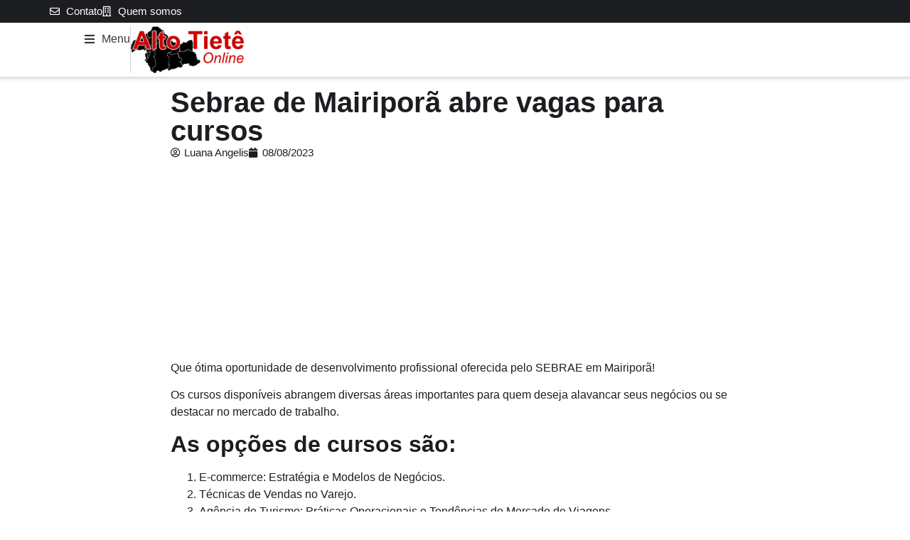

--- FILE ---
content_type: text/html; charset=UTF-8
request_url: https://altotieteonline.com.br/noticias/sebrae-de-mairipora-abre-vagas-para-cursos/
body_size: 18297
content:
<!doctype html>
<html lang="pt-BR" prefix="og: https://ogp.me/ns#">
<head>
	<meta charset="UTF-8">
	<meta name="viewport" content="width=device-width, initial-scale=1">
	<link rel="profile" href="https://gmpg.org/xfn/11">
		<style>img:is([sizes="auto" i], [sizes^="auto," i]) { contain-intrinsic-size: 3000px 1500px }</style>
	
<!-- Otimização para mecanismos de pesquisa pelo Rank Math - https://rankmath.com/ -->
<title>Sebrae de Mairiporã abre vagas para cursos - Alto Tietê Online</title>
<meta name="description" content="Que ótima oportunidade de desenvolvimento profissional oferecida pelo SEBRAE em Mairiporã!"/>
<meta name="robots" content="follow, index, max-snippet:-1, max-video-preview:-1, max-image-preview:large"/>
<link rel="canonical" href="https://altotieteonline.com.br/noticias/sebrae-de-mairipora-abre-vagas-para-cursos/73282/" />
<meta property="og:locale" content="pt_BR" />
<meta property="og:type" content="article" />
<meta property="og:title" content="Sebrae de Mairiporã abre vagas para cursos - Alto Tietê Online" />
<meta property="og:description" content="Que ótima oportunidade de desenvolvimento profissional oferecida pelo SEBRAE em Mairiporã!" />
<meta property="og:url" content="https://altotieteonline.com.br/noticias/sebrae-de-mairipora-abre-vagas-para-cursos/73282/" />
<meta property="og:site_name" content="Alto Tietê Online" />
<meta property="article:publisher" content="https://www.facebook.com/altotieteonlinebr" />
<meta property="article:tag" content="Cursos Livres" />
<meta property="article:tag" content="Sebrae" />
<meta property="article:section" content="Ensino e Educação" />
<meta property="fb:app_id" content="777011126303426" />
<meta property="article:published_time" content="2023-08-08T07:30:00-03:00" />
<meta name="twitter:card" content="summary_large_image" />
<meta name="twitter:title" content="Sebrae de Mairiporã abre vagas para cursos - Alto Tietê Online" />
<meta name="twitter:description" content="Que ótima oportunidade de desenvolvimento profissional oferecida pelo SEBRAE em Mairiporã!" />
<meta name="twitter:site" content="@altotieteonline" />
<meta name="twitter:creator" content="@altotieteonline" />
<script type="application/ld+json" class="rank-math-schema">{"@context":"https://schema.org","@graph":[{"@type":"Organization","@id":"https://altotieteonline.com.br/#organization","name":"Alto Tiet\u00ea Online","url":"https://altotieteonline.com.br","sameAs":["https://www.facebook.com/altotieteonlinebr","https://twitter.com/altotieteonline","https://www.linkedin.com/company/altotieteonline/","https://www.instagram.com/altotieteonline","https://twitter.com/altotieteonline","https://www.youtube.com/@altotieteonline","https://www.pinterest.com/altotieteonline"],"logo":{"@type":"ImageObject","@id":"https://altotieteonline.com.br/#logo","url":"https://altotieteonline.com.br/wp-content/uploads/2023/09/ato-logotipo-mapa-preto.png","contentUrl":"https://altotieteonline.com.br/wp-content/uploads/2023/09/ato-logotipo-mapa-preto.png","caption":"Alto Tiet\u00ea Online","inLanguage":"pt-BR","width":"200","height":"82"},"contactPoint":[{"@type":"ContactPoint","telephone":"+5511932038493","contactType":"sales"}]},{"@type":"WebSite","@id":"https://altotieteonline.com.br/#website","url":"https://altotieteonline.com.br","name":"Alto Tiet\u00ea Online","publisher":{"@id":"https://altotieteonline.com.br/#organization"},"inLanguage":"pt-BR"},{"@type":"WebPage","@id":"https://altotieteonline.com.br/noticias/sebrae-de-mairipora-abre-vagas-para-cursos/73282/#webpage","url":"https://altotieteonline.com.br/noticias/sebrae-de-mairipora-abre-vagas-para-cursos/73282/","name":"Sebrae de Mairipor\u00e3 abre vagas para cursos - Alto Tiet\u00ea Online","datePublished":"2023-08-08T07:30:00-03:00","dateModified":"2023-08-08T07:30:00-03:00","isPartOf":{"@id":"https://altotieteonline.com.br/#website"},"inLanguage":"pt-BR"},{"@type":"Person","@id":"https://altotieteonline.com.br/membros/luana-de-souza/","name":"Luana Angelis","url":"https://altotieteonline.com.br/membros/luana-de-souza/","image":{"@type":"ImageObject","@id":"https://secure.gravatar.com/avatar/e77fa90c4592398462d12dffbf674b78273fa389f34db3ed637d02111e10c75b?s=96&amp;d=mm&amp;r=g","url":"https://secure.gravatar.com/avatar/e77fa90c4592398462d12dffbf674b78273fa389f34db3ed637d02111e10c75b?s=96&amp;d=mm&amp;r=g","caption":"Luana Angelis","inLanguage":"pt-BR"},"sameAs":["https://seajeitamenina.com","https://gravatar.com/luanaangelis"],"worksFor":{"@id":"https://altotieteonline.com.br/#organization"}},{"@type":"NewsArticle","headline":"Sebrae de Mairipor\u00e3 abre vagas para cursos - Alto Tiet\u00ea Online","datePublished":"2023-08-08T07:30:00-03:00","dateModified":"2023-08-08T07:30:00-03:00","articleSection":"Ensino e Educa\u00e7\u00e3o, Mairipor\u00e3","author":{"@id":"https://altotieteonline.com.br/membros/luana-de-souza/","name":"Luana Angelis"},"publisher":{"@id":"https://altotieteonline.com.br/#organization"},"description":"Que \u00f3tima oportunidade de desenvolvimento profissional oferecida pelo SEBRAE em Mairipor\u00e3!","name":"Sebrae de Mairipor\u00e3 abre vagas para cursos - Alto Tiet\u00ea Online","@id":"https://altotieteonline.com.br/noticias/sebrae-de-mairipora-abre-vagas-para-cursos/73282/#richSnippet","isPartOf":{"@id":"https://altotieteonline.com.br/noticias/sebrae-de-mairipora-abre-vagas-para-cursos/73282/#webpage"},"inLanguage":"pt-BR","mainEntityOfPage":{"@id":"https://altotieteonline.com.br/noticias/sebrae-de-mairipora-abre-vagas-para-cursos/73282/#webpage"}}]}</script>
<!-- /Plugin de SEO Rank Math para WordPress -->

<link rel='dns-prefetch' href='//www.googletagmanager.com' />
<link rel='dns-prefetch' href='//pagead2.googlesyndication.com' />
<link rel="alternate" type="application/rss+xml" title="Feed para Alto Tietê Online &raquo;" href="https://altotieteonline.com.br/feed/" />
<link rel="alternate" type="application/rss+xml" title="Feed de comentários para Alto Tietê Online &raquo;" href="https://altotieteonline.com.br/comments/feed/" />
<link rel="alternate" type="application/rss+xml" title="Feed de comentários para Alto Tietê Online &raquo; Sebrae de Mairiporã abre vagas para cursos" href="https://altotieteonline.com.br/noticias/sebrae-de-mairipora-abre-vagas-para-cursos/73282/feed/" />
<script>
window._wpemojiSettings = {"baseUrl":"https:\/\/s.w.org\/images\/core\/emoji\/16.0.1\/72x72\/","ext":".png","svgUrl":"https:\/\/s.w.org\/images\/core\/emoji\/16.0.1\/svg\/","svgExt":".svg","source":{"concatemoji":"https:\/\/altotieteonline.com.br\/wp-includes\/js\/wp-emoji-release.min.js?ver=6.8.3"}};
/*! This file is auto-generated */
!function(s,n){var o,i,e;function c(e){try{var t={supportTests:e,timestamp:(new Date).valueOf()};sessionStorage.setItem(o,JSON.stringify(t))}catch(e){}}function p(e,t,n){e.clearRect(0,0,e.canvas.width,e.canvas.height),e.fillText(t,0,0);var t=new Uint32Array(e.getImageData(0,0,e.canvas.width,e.canvas.height).data),a=(e.clearRect(0,0,e.canvas.width,e.canvas.height),e.fillText(n,0,0),new Uint32Array(e.getImageData(0,0,e.canvas.width,e.canvas.height).data));return t.every(function(e,t){return e===a[t]})}function u(e,t){e.clearRect(0,0,e.canvas.width,e.canvas.height),e.fillText(t,0,0);for(var n=e.getImageData(16,16,1,1),a=0;a<n.data.length;a++)if(0!==n.data[a])return!1;return!0}function f(e,t,n,a){switch(t){case"flag":return n(e,"\ud83c\udff3\ufe0f\u200d\u26a7\ufe0f","\ud83c\udff3\ufe0f\u200b\u26a7\ufe0f")?!1:!n(e,"\ud83c\udde8\ud83c\uddf6","\ud83c\udde8\u200b\ud83c\uddf6")&&!n(e,"\ud83c\udff4\udb40\udc67\udb40\udc62\udb40\udc65\udb40\udc6e\udb40\udc67\udb40\udc7f","\ud83c\udff4\u200b\udb40\udc67\u200b\udb40\udc62\u200b\udb40\udc65\u200b\udb40\udc6e\u200b\udb40\udc67\u200b\udb40\udc7f");case"emoji":return!a(e,"\ud83e\udedf")}return!1}function g(e,t,n,a){var r="undefined"!=typeof WorkerGlobalScope&&self instanceof WorkerGlobalScope?new OffscreenCanvas(300,150):s.createElement("canvas"),o=r.getContext("2d",{willReadFrequently:!0}),i=(o.textBaseline="top",o.font="600 32px Arial",{});return e.forEach(function(e){i[e]=t(o,e,n,a)}),i}function t(e){var t=s.createElement("script");t.src=e,t.defer=!0,s.head.appendChild(t)}"undefined"!=typeof Promise&&(o="wpEmojiSettingsSupports",i=["flag","emoji"],n.supports={everything:!0,everythingExceptFlag:!0},e=new Promise(function(e){s.addEventListener("DOMContentLoaded",e,{once:!0})}),new Promise(function(t){var n=function(){try{var e=JSON.parse(sessionStorage.getItem(o));if("object"==typeof e&&"number"==typeof e.timestamp&&(new Date).valueOf()<e.timestamp+604800&&"object"==typeof e.supportTests)return e.supportTests}catch(e){}return null}();if(!n){if("undefined"!=typeof Worker&&"undefined"!=typeof OffscreenCanvas&&"undefined"!=typeof URL&&URL.createObjectURL&&"undefined"!=typeof Blob)try{var e="postMessage("+g.toString()+"("+[JSON.stringify(i),f.toString(),p.toString(),u.toString()].join(",")+"));",a=new Blob([e],{type:"text/javascript"}),r=new Worker(URL.createObjectURL(a),{name:"wpTestEmojiSupports"});return void(r.onmessage=function(e){c(n=e.data),r.terminate(),t(n)})}catch(e){}c(n=g(i,f,p,u))}t(n)}).then(function(e){for(var t in e)n.supports[t]=e[t],n.supports.everything=n.supports.everything&&n.supports[t],"flag"!==t&&(n.supports.everythingExceptFlag=n.supports.everythingExceptFlag&&n.supports[t]);n.supports.everythingExceptFlag=n.supports.everythingExceptFlag&&!n.supports.flag,n.DOMReady=!1,n.readyCallback=function(){n.DOMReady=!0}}).then(function(){return e}).then(function(){var e;n.supports.everything||(n.readyCallback(),(e=n.source||{}).concatemoji?t(e.concatemoji):e.wpemoji&&e.twemoji&&(t(e.twemoji),t(e.wpemoji)))}))}((window,document),window._wpemojiSettings);
</script>
<link rel='stylesheet' id='hello-elementor-theme-style-css' href='https://altotieteonline.com.br/wp-content/themes/hello-elementor/assets/css/theme.css?ver=3.4.4' media='all' />
<link rel='stylesheet' id='jet-menu-hello-css' href='https://altotieteonline.com.br/wp-content/plugins/jet-menu/integration/themes/hello-elementor/assets/css/style.css?ver=2.4.16' media='all' />
<style id='wp-emoji-styles-inline-css'>

	img.wp-smiley, img.emoji {
		display: inline !important;
		border: none !important;
		box-shadow: none !important;
		height: 1em !important;
		width: 1em !important;
		margin: 0 0.07em !important;
		vertical-align: -0.1em !important;
		background: none !important;
		padding: 0 !important;
	}
</style>
<link rel='stylesheet' id='wp-block-library-css' href='https://altotieteonline.com.br/wp-includes/css/dist/block-library/style.min.css?ver=6.8.3' media='all' />
<link rel='stylesheet' id='jet-engine-frontend-css' href='https://altotieteonline.com.br/wp-content/plugins/jet-engine/assets/css/frontend.css?ver=3.7.7' media='all' />
<style id='global-styles-inline-css'>
:root{--wp--preset--aspect-ratio--square: 1;--wp--preset--aspect-ratio--4-3: 4/3;--wp--preset--aspect-ratio--3-4: 3/4;--wp--preset--aspect-ratio--3-2: 3/2;--wp--preset--aspect-ratio--2-3: 2/3;--wp--preset--aspect-ratio--16-9: 16/9;--wp--preset--aspect-ratio--9-16: 9/16;--wp--preset--color--black: #000000;--wp--preset--color--cyan-bluish-gray: #abb8c3;--wp--preset--color--white: #ffffff;--wp--preset--color--pale-pink: #f78da7;--wp--preset--color--vivid-red: #cf2e2e;--wp--preset--color--luminous-vivid-orange: #ff6900;--wp--preset--color--luminous-vivid-amber: #fcb900;--wp--preset--color--light-green-cyan: #7bdcb5;--wp--preset--color--vivid-green-cyan: #00d084;--wp--preset--color--pale-cyan-blue: #8ed1fc;--wp--preset--color--vivid-cyan-blue: #0693e3;--wp--preset--color--vivid-purple: #9b51e0;--wp--preset--gradient--vivid-cyan-blue-to-vivid-purple: linear-gradient(135deg,rgba(6,147,227,1) 0%,rgb(155,81,224) 100%);--wp--preset--gradient--light-green-cyan-to-vivid-green-cyan: linear-gradient(135deg,rgb(122,220,180) 0%,rgb(0,208,130) 100%);--wp--preset--gradient--luminous-vivid-amber-to-luminous-vivid-orange: linear-gradient(135deg,rgba(252,185,0,1) 0%,rgba(255,105,0,1) 100%);--wp--preset--gradient--luminous-vivid-orange-to-vivid-red: linear-gradient(135deg,rgba(255,105,0,1) 0%,rgb(207,46,46) 100%);--wp--preset--gradient--very-light-gray-to-cyan-bluish-gray: linear-gradient(135deg,rgb(238,238,238) 0%,rgb(169,184,195) 100%);--wp--preset--gradient--cool-to-warm-spectrum: linear-gradient(135deg,rgb(74,234,220) 0%,rgb(151,120,209) 20%,rgb(207,42,186) 40%,rgb(238,44,130) 60%,rgb(251,105,98) 80%,rgb(254,248,76) 100%);--wp--preset--gradient--blush-light-purple: linear-gradient(135deg,rgb(255,206,236) 0%,rgb(152,150,240) 100%);--wp--preset--gradient--blush-bordeaux: linear-gradient(135deg,rgb(254,205,165) 0%,rgb(254,45,45) 50%,rgb(107,0,62) 100%);--wp--preset--gradient--luminous-dusk: linear-gradient(135deg,rgb(255,203,112) 0%,rgb(199,81,192) 50%,rgb(65,88,208) 100%);--wp--preset--gradient--pale-ocean: linear-gradient(135deg,rgb(255,245,203) 0%,rgb(182,227,212) 50%,rgb(51,167,181) 100%);--wp--preset--gradient--electric-grass: linear-gradient(135deg,rgb(202,248,128) 0%,rgb(113,206,126) 100%);--wp--preset--gradient--midnight: linear-gradient(135deg,rgb(2,3,129) 0%,rgb(40,116,252) 100%);--wp--preset--font-size--small: 13px;--wp--preset--font-size--medium: 20px;--wp--preset--font-size--large: 36px;--wp--preset--font-size--x-large: 42px;--wp--preset--spacing--20: 0.44rem;--wp--preset--spacing--30: 0.67rem;--wp--preset--spacing--40: 1rem;--wp--preset--spacing--50: 1.5rem;--wp--preset--spacing--60: 2.25rem;--wp--preset--spacing--70: 3.38rem;--wp--preset--spacing--80: 5.06rem;--wp--preset--shadow--natural: 6px 6px 9px rgba(0, 0, 0, 0.2);--wp--preset--shadow--deep: 12px 12px 50px rgba(0, 0, 0, 0.4);--wp--preset--shadow--sharp: 6px 6px 0px rgba(0, 0, 0, 0.2);--wp--preset--shadow--outlined: 6px 6px 0px -3px rgba(255, 255, 255, 1), 6px 6px rgba(0, 0, 0, 1);--wp--preset--shadow--crisp: 6px 6px 0px rgba(0, 0, 0, 1);}:root { --wp--style--global--content-size: 800px;--wp--style--global--wide-size: 1200px; }:where(body) { margin: 0; }.wp-site-blocks > .alignleft { float: left; margin-right: 2em; }.wp-site-blocks > .alignright { float: right; margin-left: 2em; }.wp-site-blocks > .aligncenter { justify-content: center; margin-left: auto; margin-right: auto; }:where(.wp-site-blocks) > * { margin-block-start: 24px; margin-block-end: 0; }:where(.wp-site-blocks) > :first-child { margin-block-start: 0; }:where(.wp-site-blocks) > :last-child { margin-block-end: 0; }:root { --wp--style--block-gap: 24px; }:root :where(.is-layout-flow) > :first-child{margin-block-start: 0;}:root :where(.is-layout-flow) > :last-child{margin-block-end: 0;}:root :where(.is-layout-flow) > *{margin-block-start: 24px;margin-block-end: 0;}:root :where(.is-layout-constrained) > :first-child{margin-block-start: 0;}:root :where(.is-layout-constrained) > :last-child{margin-block-end: 0;}:root :where(.is-layout-constrained) > *{margin-block-start: 24px;margin-block-end: 0;}:root :where(.is-layout-flex){gap: 24px;}:root :where(.is-layout-grid){gap: 24px;}.is-layout-flow > .alignleft{float: left;margin-inline-start: 0;margin-inline-end: 2em;}.is-layout-flow > .alignright{float: right;margin-inline-start: 2em;margin-inline-end: 0;}.is-layout-flow > .aligncenter{margin-left: auto !important;margin-right: auto !important;}.is-layout-constrained > .alignleft{float: left;margin-inline-start: 0;margin-inline-end: 2em;}.is-layout-constrained > .alignright{float: right;margin-inline-start: 2em;margin-inline-end: 0;}.is-layout-constrained > .aligncenter{margin-left: auto !important;margin-right: auto !important;}.is-layout-constrained > :where(:not(.alignleft):not(.alignright):not(.alignfull)){max-width: var(--wp--style--global--content-size);margin-left: auto !important;margin-right: auto !important;}.is-layout-constrained > .alignwide{max-width: var(--wp--style--global--wide-size);}body .is-layout-flex{display: flex;}.is-layout-flex{flex-wrap: wrap;align-items: center;}.is-layout-flex > :is(*, div){margin: 0;}body .is-layout-grid{display: grid;}.is-layout-grid > :is(*, div){margin: 0;}body{padding-top: 0px;padding-right: 0px;padding-bottom: 0px;padding-left: 0px;}a:where(:not(.wp-element-button)){text-decoration: underline;}:root :where(.wp-element-button, .wp-block-button__link){background-color: #32373c;border-width: 0;color: #fff;font-family: inherit;font-size: inherit;line-height: inherit;padding: calc(0.667em + 2px) calc(1.333em + 2px);text-decoration: none;}.has-black-color{color: var(--wp--preset--color--black) !important;}.has-cyan-bluish-gray-color{color: var(--wp--preset--color--cyan-bluish-gray) !important;}.has-white-color{color: var(--wp--preset--color--white) !important;}.has-pale-pink-color{color: var(--wp--preset--color--pale-pink) !important;}.has-vivid-red-color{color: var(--wp--preset--color--vivid-red) !important;}.has-luminous-vivid-orange-color{color: var(--wp--preset--color--luminous-vivid-orange) !important;}.has-luminous-vivid-amber-color{color: var(--wp--preset--color--luminous-vivid-amber) !important;}.has-light-green-cyan-color{color: var(--wp--preset--color--light-green-cyan) !important;}.has-vivid-green-cyan-color{color: var(--wp--preset--color--vivid-green-cyan) !important;}.has-pale-cyan-blue-color{color: var(--wp--preset--color--pale-cyan-blue) !important;}.has-vivid-cyan-blue-color{color: var(--wp--preset--color--vivid-cyan-blue) !important;}.has-vivid-purple-color{color: var(--wp--preset--color--vivid-purple) !important;}.has-black-background-color{background-color: var(--wp--preset--color--black) !important;}.has-cyan-bluish-gray-background-color{background-color: var(--wp--preset--color--cyan-bluish-gray) !important;}.has-white-background-color{background-color: var(--wp--preset--color--white) !important;}.has-pale-pink-background-color{background-color: var(--wp--preset--color--pale-pink) !important;}.has-vivid-red-background-color{background-color: var(--wp--preset--color--vivid-red) !important;}.has-luminous-vivid-orange-background-color{background-color: var(--wp--preset--color--luminous-vivid-orange) !important;}.has-luminous-vivid-amber-background-color{background-color: var(--wp--preset--color--luminous-vivid-amber) !important;}.has-light-green-cyan-background-color{background-color: var(--wp--preset--color--light-green-cyan) !important;}.has-vivid-green-cyan-background-color{background-color: var(--wp--preset--color--vivid-green-cyan) !important;}.has-pale-cyan-blue-background-color{background-color: var(--wp--preset--color--pale-cyan-blue) !important;}.has-vivid-cyan-blue-background-color{background-color: var(--wp--preset--color--vivid-cyan-blue) !important;}.has-vivid-purple-background-color{background-color: var(--wp--preset--color--vivid-purple) !important;}.has-black-border-color{border-color: var(--wp--preset--color--black) !important;}.has-cyan-bluish-gray-border-color{border-color: var(--wp--preset--color--cyan-bluish-gray) !important;}.has-white-border-color{border-color: var(--wp--preset--color--white) !important;}.has-pale-pink-border-color{border-color: var(--wp--preset--color--pale-pink) !important;}.has-vivid-red-border-color{border-color: var(--wp--preset--color--vivid-red) !important;}.has-luminous-vivid-orange-border-color{border-color: var(--wp--preset--color--luminous-vivid-orange) !important;}.has-luminous-vivid-amber-border-color{border-color: var(--wp--preset--color--luminous-vivid-amber) !important;}.has-light-green-cyan-border-color{border-color: var(--wp--preset--color--light-green-cyan) !important;}.has-vivid-green-cyan-border-color{border-color: var(--wp--preset--color--vivid-green-cyan) !important;}.has-pale-cyan-blue-border-color{border-color: var(--wp--preset--color--pale-cyan-blue) !important;}.has-vivid-cyan-blue-border-color{border-color: var(--wp--preset--color--vivid-cyan-blue) !important;}.has-vivid-purple-border-color{border-color: var(--wp--preset--color--vivid-purple) !important;}.has-vivid-cyan-blue-to-vivid-purple-gradient-background{background: var(--wp--preset--gradient--vivid-cyan-blue-to-vivid-purple) !important;}.has-light-green-cyan-to-vivid-green-cyan-gradient-background{background: var(--wp--preset--gradient--light-green-cyan-to-vivid-green-cyan) !important;}.has-luminous-vivid-amber-to-luminous-vivid-orange-gradient-background{background: var(--wp--preset--gradient--luminous-vivid-amber-to-luminous-vivid-orange) !important;}.has-luminous-vivid-orange-to-vivid-red-gradient-background{background: var(--wp--preset--gradient--luminous-vivid-orange-to-vivid-red) !important;}.has-very-light-gray-to-cyan-bluish-gray-gradient-background{background: var(--wp--preset--gradient--very-light-gray-to-cyan-bluish-gray) !important;}.has-cool-to-warm-spectrum-gradient-background{background: var(--wp--preset--gradient--cool-to-warm-spectrum) !important;}.has-blush-light-purple-gradient-background{background: var(--wp--preset--gradient--blush-light-purple) !important;}.has-blush-bordeaux-gradient-background{background: var(--wp--preset--gradient--blush-bordeaux) !important;}.has-luminous-dusk-gradient-background{background: var(--wp--preset--gradient--luminous-dusk) !important;}.has-pale-ocean-gradient-background{background: var(--wp--preset--gradient--pale-ocean) !important;}.has-electric-grass-gradient-background{background: var(--wp--preset--gradient--electric-grass) !important;}.has-midnight-gradient-background{background: var(--wp--preset--gradient--midnight) !important;}.has-small-font-size{font-size: var(--wp--preset--font-size--small) !important;}.has-medium-font-size{font-size: var(--wp--preset--font-size--medium) !important;}.has-large-font-size{font-size: var(--wp--preset--font-size--large) !important;}.has-x-large-font-size{font-size: var(--wp--preset--font-size--x-large) !important;}
:root :where(.wp-block-pullquote){font-size: 1.5em;line-height: 1.6;}
</style>
<link rel='stylesheet' id='hello-elementor-css' href='https://altotieteonline.com.br/wp-content/themes/hello-elementor/assets/css/reset.css?ver=3.4.4' media='all' />
<link rel='stylesheet' id='hello-elementor-header-footer-css' href='https://altotieteonline.com.br/wp-content/themes/hello-elementor/assets/css/header-footer.css?ver=3.4.4' media='all' />
<link rel='stylesheet' id='elementor-frontend-css' href='https://altotieteonline.com.br/wp-content/uploads/elementor/css/custom-frontend.min.css?ver=1768274092' media='all' />
<link rel='stylesheet' id='elementor-post-8-css' href='https://altotieteonline.com.br/wp-content/uploads/elementor/css/post-8.css?ver=1768274092' media='all' />
<link rel='stylesheet' id='jet-menu-public-styles-css' href='https://altotieteonline.com.br/wp-content/plugins/jet-menu/assets/public/css/public.css?ver=2.4.16' media='all' />
<link rel='stylesheet' id='widget-icon-list-css' href='https://altotieteonline.com.br/wp-content/uploads/elementor/css/custom-widget-icon-list.min.css?ver=1768274092' media='all' />
<link rel='stylesheet' id='widget-image-css' href='https://altotieteonline.com.br/wp-content/plugins/elementor/assets/css/widget-image.min.css?ver=3.32.5' media='all' />
<link rel='stylesheet' id='e-sticky-css' href='https://altotieteonline.com.br/wp-content/plugins/elementor-pro/assets/css/modules/sticky.min.css?ver=3.32.2' media='all' />
<link rel='stylesheet' id='widget-heading-css' href='https://altotieteonline.com.br/wp-content/plugins/elementor/assets/css/widget-heading.min.css?ver=3.32.5' media='all' />
<link rel='stylesheet' id='widget-post-info-css' href='https://altotieteonline.com.br/wp-content/plugins/elementor-pro/assets/css/widget-post-info.min.css?ver=3.32.2' media='all' />
<link rel='stylesheet' id='elementor-icons-shared-0-css' href='https://altotieteonline.com.br/wp-content/plugins/elementor/assets/lib/font-awesome/css/fontawesome.min.css?ver=5.15.3' media='all' />
<link rel='stylesheet' id='elementor-icons-fa-regular-css' href='https://altotieteonline.com.br/wp-content/plugins/elementor/assets/lib/font-awesome/css/regular.min.css?ver=5.15.3' media='all' />
<link rel='stylesheet' id='elementor-icons-fa-solid-css' href='https://altotieteonline.com.br/wp-content/plugins/elementor/assets/lib/font-awesome/css/solid.min.css?ver=5.15.3' media='all' />
<link rel='stylesheet' id='widget-divider-css' href='https://altotieteonline.com.br/wp-content/plugins/elementor/assets/css/widget-divider.min.css?ver=3.32.5' media='all' />
<link rel='stylesheet' id='widget-posts-css' href='https://altotieteonline.com.br/wp-content/plugins/elementor-pro/assets/css/widget-posts.min.css?ver=3.32.2' media='all' />
<link rel='stylesheet' id='elementor-icons-css' href='https://altotieteonline.com.br/wp-content/plugins/elementor/assets/lib/eicons/css/elementor-icons.min.css?ver=5.44.0' media='all' />
<link rel='stylesheet' id='elementor-post-84308-css' href='https://altotieteonline.com.br/wp-content/uploads/elementor/css/post-84308.css?ver=1768274092' media='all' />
<link rel='stylesheet' id='elementor-post-84386-css' href='https://altotieteonline.com.br/wp-content/uploads/elementor/css/post-84386.css?ver=1768274092' media='all' />
<link rel='stylesheet' id='elementor-post-84337-css' href='https://altotieteonline.com.br/wp-content/uploads/elementor/css/post-84337.css?ver=1768274093' media='all' />
<script src="https://altotieteonline.com.br/wp-includes/js/jquery/jquery.min.js?ver=3.7.1" id="jquery-core-js"></script>
<script src="https://altotieteonline.com.br/wp-includes/js/jquery/jquery-migrate.min.js?ver=3.4.1" id="jquery-migrate-js"></script>

<!-- Snippet da etiqueta do Google (gtag.js) adicionado pelo Site Kit -->
<!-- Snippet do Google Análises adicionado pelo Site Kit -->
<script src="https://www.googletagmanager.com/gtag/js?id=GT-MQRDJ3S8" id="google_gtagjs-js" async></script>
<script id="google_gtagjs-js-after">
window.dataLayer = window.dataLayer || [];function gtag(){dataLayer.push(arguments);}
gtag("set","linker",{"domains":["altotieteonline.com.br"]});
gtag("js", new Date());
gtag("set", "developer_id.dZTNiMT", true);
gtag("config", "GT-MQRDJ3S8", {"googlesitekit_post_type":"post"});
 window._googlesitekit = window._googlesitekit || {}; window._googlesitekit.throttledEvents = []; window._googlesitekit.gtagEvent = (name, data) => { var key = JSON.stringify( { name, data } ); if ( !! window._googlesitekit.throttledEvents[ key ] ) { return; } window._googlesitekit.throttledEvents[ key ] = true; setTimeout( () => { delete window._googlesitekit.throttledEvents[ key ]; }, 5 ); gtag( "event", name, { ...data, event_source: "site-kit" } ); };
</script>
<link rel="https://api.w.org/" href="https://altotieteonline.com.br/wp-json/" /><link rel="alternate" title="JSON" type="application/json" href="https://altotieteonline.com.br/wp-json/wp/v2/posts/73282" /><link rel="EditURI" type="application/rsd+xml" title="RSD" href="https://altotieteonline.com.br/xmlrpc.php?rsd" />
<meta name="generator" content="WordPress 6.8.3" />
<link rel='shortlink' href='https://altotieteonline.com.br/?p=73282' />
<link rel="alternate" title="oEmbed (JSON)" type="application/json+oembed" href="https://altotieteonline.com.br/wp-json/oembed/1.0/embed?url=https%3A%2F%2Faltotieteonline.com.br%2Fnoticias%2Fsebrae-de-mairipora-abre-vagas-para-cursos%2F73282%2F" />
<link rel="alternate" title="oEmbed (XML)" type="text/xml+oembed" href="https://altotieteonline.com.br/wp-json/oembed/1.0/embed?url=https%3A%2F%2Faltotieteonline.com.br%2Fnoticias%2Fsebrae-de-mairipora-abre-vagas-para-cursos%2F73282%2F&#038;format=xml" />
<meta name="generator" content="Site Kit by Google 1.170.0" />
<!-- Meta-etiquetas do Google AdSense adicionado pelo Site Kit -->
<meta name="google-adsense-platform-account" content="ca-host-pub-2644536267352236">
<meta name="google-adsense-platform-domain" content="sitekit.withgoogle.com">
<!-- Fim das meta-etiquetas do Google AdSense adicionado pelo Site Kit -->
<meta name="generator" content="Elementor 3.32.5; features: additional_custom_breakpoints; settings: css_print_method-external, google_font-disabled, font_display-swap">
<meta property="fb:app_id" content="777011126303426" />			<style>
				.e-con.e-parent:nth-of-type(n+4):not(.e-lazyloaded):not(.e-no-lazyload),
				.e-con.e-parent:nth-of-type(n+4):not(.e-lazyloaded):not(.e-no-lazyload) * {
					background-image: none !important;
				}
				@media screen and (max-height: 1024px) {
					.e-con.e-parent:nth-of-type(n+3):not(.e-lazyloaded):not(.e-no-lazyload),
					.e-con.e-parent:nth-of-type(n+3):not(.e-lazyloaded):not(.e-no-lazyload) * {
						background-image: none !important;
					}
				}
				@media screen and (max-height: 640px) {
					.e-con.e-parent:nth-of-type(n+2):not(.e-lazyloaded):not(.e-no-lazyload),
					.e-con.e-parent:nth-of-type(n+2):not(.e-lazyloaded):not(.e-no-lazyload) * {
						background-image: none !important;
					}
				}
			</style>
			
<!-- Código do Google Adsense adicionado pelo Site Kit -->
<script async src="https://pagead2.googlesyndication.com/pagead/js/adsbygoogle.js?client=ca-pub-1419801044074777&amp;host=ca-host-pub-2644536267352236" crossorigin="anonymous"></script>

<!-- Fim do código do Google AdSense adicionado pelo Site Kit -->
<link rel="icon" href="https://altotieteonline.com.br/wp-content/uploads/2023/09/cropped-ato-logotipo-avatar-jpg-32x32.webp" sizes="32x32" />
<link rel="icon" href="https://altotieteonline.com.br/wp-content/uploads/2023/09/cropped-ato-logotipo-avatar-jpg-192x192.webp" sizes="192x192" />
<link rel="apple-touch-icon" href="https://altotieteonline.com.br/wp-content/uploads/2023/09/cropped-ato-logotipo-avatar-jpg-180x180.webp" />
<meta name="msapplication-TileImage" content="https://altotieteonline.com.br/wp-content/uploads/2023/09/cropped-ato-logotipo-avatar-jpg-270x270.webp" />
</head>
<body class="wp-singular post-template-default single single-post postid-73282 single-format-standard wp-custom-logo wp-embed-responsive wp-theme-hello-elementor hello-elementor-default jet-mega-menu-location elementor-default elementor-kit-8 elementor-page-84337">


<a class="skip-link screen-reader-text" href="#content">Ir para o conteúdo</a>

		<header data-elementor-type="header" data-elementor-id="84308" class="elementor elementor-84308 elementor-location-header" data-elementor-post-type="elementor_library">
			<div class="elementor-element elementor-element-2c9bfb7 e-con-full e-flex e-con e-parent" data-id="2c9bfb7" data-element_type="container">
		<div class="elementor-element elementor-element-5432213 e-flex e-con-boxed e-con e-child" data-id="5432213" data-element_type="container" data-settings="{&quot;background_background&quot;:&quot;classic&quot;}">
					<div class="e-con-inner">
		<div class="elementor-element elementor-element-747e6d8 e-con-full e-flex e-con e-child" data-id="747e6d8" data-element_type="container">
		<div class="elementor-element elementor-element-2f4fb3a e-con-full e-flex e-con e-child" data-id="2f4fb3a" data-element_type="container">
				<div class="elementor-element elementor-element-b706e2c elementor-icon-list--layout-inline elementor-list-item-link-full_width elementor-widget elementor-widget-icon-list" data-id="b706e2c" data-element_type="widget" data-widget_type="icon-list.default">
				<div class="elementor-widget-container">
							<ul class="elementor-icon-list-items elementor-inline-items">
							<li class="elementor-icon-list-item elementor-inline-item">
											<a href="https://altotieteonline.com.br/sobre/contato/">

												<span class="elementor-icon-list-icon">
							<i aria-hidden="true" class="far fa-envelope"></i>						</span>
										<span class="elementor-icon-list-text">Contato</span>
											</a>
									</li>
								<li class="elementor-icon-list-item elementor-inline-item">
											<a href="/sobre/quem-somos/">

												<span class="elementor-icon-list-icon">
							<i aria-hidden="true" class="far fa-building"></i>						</span>
										<span class="elementor-icon-list-text">Quem somos</span>
											</a>
									</li>
						</ul>
						</div>
				</div>
				</div>
		<div class="elementor-element elementor-element-a424416 e-con-full elementor-hidden-tablet elementor-hidden-mobile e-flex e-con e-child" data-id="a424416" data-element_type="container">
				</div>
				</div>
					</div>
				</div>
		<div class="elementor-element elementor-element-97dda7a e-flex e-con-boxed e-con e-child" data-id="97dda7a" data-element_type="container" data-settings="{&quot;background_background&quot;:&quot;classic&quot;,&quot;sticky&quot;:&quot;top&quot;,&quot;sticky_on&quot;:[&quot;desktop&quot;,&quot;laptop&quot;,&quot;tablet&quot;,&quot;mobile&quot;],&quot;sticky_offset&quot;:0,&quot;sticky_effects_offset&quot;:0,&quot;sticky_anchor_link_offset&quot;:0}">
					<div class="e-con-inner">
		<div class="elementor-element elementor-element-1ea8a39 e-con-full e-flex e-con e-child" data-id="1ea8a39" data-element_type="container">
		<div class="elementor-element elementor-element-dadea2a e-con-full e-flex e-con e-child" data-id="dadea2a" data-element_type="container">
				<div class="elementor-element elementor-element-0757fda elementor-widget elementor-widget-jet-mobile-menu" data-id="0757fda" data-element_type="widget" data-widget_type="jet-mobile-menu.default">
				<div class="elementor-widget-container">
					<div  id="jet-mobile-menu-69711874d0752" class="jet-mobile-menu jet-mobile-menu--location-elementor" data-menu-id="50" data-menu-options="{&quot;menuUniqId&quot;:&quot;69711874d0752&quot;,&quot;menuId&quot;:&quot;50&quot;,&quot;mobileMenuId&quot;:&quot;50&quot;,&quot;location&quot;:&quot;elementor&quot;,&quot;menuLocation&quot;:false,&quot;menuLayout&quot;:&quot;slide-out&quot;,&quot;togglePosition&quot;:&quot;default&quot;,&quot;menuPosition&quot;:&quot;left&quot;,&quot;headerTemplate&quot;:&quot;&quot;,&quot;beforeTemplate&quot;:&quot;&quot;,&quot;afterTemplate&quot;:&quot;&quot;,&quot;useBreadcrumb&quot;:true,&quot;breadcrumbPath&quot;:&quot;full&quot;,&quot;toggleText&quot;:&quot;Menu&quot;,&quot;toggleLoader&quot;:true,&quot;backText&quot;:&quot;Vaoltar&quot;,&quot;itemIconVisible&quot;:true,&quot;itemBadgeVisible&quot;:true,&quot;itemDescVisible&quot;:false,&quot;loaderColor&quot;:&quot;#3a3a3a&quot;,&quot;subTrigger&quot;:&quot;item&quot;,&quot;subOpenLayout&quot;:&quot;slide-in&quot;,&quot;closeAfterNavigate&quot;:false,&quot;fillSvgIcon&quot;:true,&quot;megaAjaxLoad&quot;:false}">
			<mobile-menu></mobile-menu><div class="jet-mobile-menu__refs"><div ref="toggleClosedIcon"><i class="fas fa-bars"></i></div><div ref="toggleOpenedIcon"><i class="fas fa-times"></i></div><div ref="closeIcon"><i class="fas fa-times"></i></div><div ref="backIcon"><i class="fas fa-angle-left"></i></div><div ref="dropdownIcon"><i class="fas fa-angle-right"></i></div><div ref="dropdownOpenedIcon"><i class="fas fa-angle-down"></i></div><div ref="breadcrumbIcon"><i class="fas fa-angle-right"></i></div></div></div><script id="jetMenuMobileWidgetRenderData69711874d0752" type="application/json">
            {"items":{"item-80077":{"id":"item-80077","name":"Inicio","attrTitle":false,"description":"","url":"https:\/\/altotieteonline.com.br\/","target":false,"xfn":false,"itemParent":false,"itemId":80077,"megaTemplateId":false,"megaContent":false,"megaContentType":"default","open":false,"badgeContent":false,"itemIcon":"","hideItemText":false,"classes":[""],"signature":""},"item-80078":{"id":"item-80078","name":"Not\u00edcias","attrTitle":false,"description":"","url":"https:\/\/altotieteonline.com.br\/noticias\/","target":false,"xfn":false,"itemParent":false,"itemId":80078,"megaTemplateId":false,"megaContent":false,"megaContentType":"default","open":false,"badgeContent":false,"itemIcon":"","hideItemText":false,"classes":[""],"signature":""},"item-74297":{"id":"item-74297","name":"C\u00e2meras ao vivo","attrTitle":false,"description":"","url":"https:\/\/altotieteonline.com.br\/cameras-ao-vivo\/","target":false,"xfn":false,"itemParent":false,"itemId":74297,"megaTemplateId":false,"megaContent":false,"megaContentType":"default","open":false,"badgeContent":false,"itemIcon":"","hideItemText":false,"classes":[""],"signature":""}}}        </script>				</div>
				</div>
				</div>
		<div class="elementor-element elementor-element-21c45a1 e-con-full e-flex e-con e-child" data-id="21c45a1" data-element_type="container">
				<div class="elementor-element elementor-element-8a95c5d elementor-widget elementor-widget-theme-site-logo elementor-widget-image" data-id="8a95c5d" data-element_type="widget" data-widget_type="theme-site-logo.default">
				<div class="elementor-widget-container">
											<a href="https://altotieteonline.com.br">
			<img width="200" height="82" src="https://altotieteonline.com.br/wp-content/uploads/2023/09/ato-logotipo-mapa-preto.png" class="attachment-full size-full wp-image-321" alt="Logotipo do Alto Tietê Online" />				</a>
											</div>
				</div>
				</div>
		<div class="elementor-element elementor-element-84cb868 e-con-full e-flex e-con e-child" data-id="84cb868" data-element_type="container">
				</div>
		<div class="elementor-element elementor-element-5f092d5 e-con-full e-flex e-con e-child" data-id="5f092d5" data-element_type="container">
				</div>
				</div>
					</div>
				</div>
				</div>
				</header>
				<div data-elementor-type="single-post" data-elementor-id="84337" class="elementor elementor-84337 elementor-location-single post-73282 post type-post status-publish format-standard has-post-thumbnail hentry category-ensino-e-educacao category-mairipora tag-cursos-livres tag-sebrae" data-elementor-post-type="elementor_library">
			<div class="elementor-element elementor-element-b3f3c3c e-con-full e-flex e-con e-parent" data-id="b3f3c3c" data-element_type="container">
		<div class="elementor-element elementor-element-9c5ba4a e-flex e-con-boxed e-con e-child" data-id="9c5ba4a" data-element_type="container">
					<div class="e-con-inner">
		<div class="elementor-element elementor-element-02e77a2 e-con-full e-flex e-con e-child" data-id="02e77a2" data-element_type="container">
				<div class="elementor-element elementor-element-2bab4b3 elementor-widget elementor-widget-theme-post-title elementor-page-title elementor-widget-heading" data-id="2bab4b3" data-element_type="widget" data-widget_type="theme-post-title.default">
				<div class="elementor-widget-container">
					<h1 class="elementor-heading-title elementor-size-default">Sebrae de Mairiporã abre vagas para cursos</h1>				</div>
				</div>
				<div class="elementor-element elementor-element-1a1e5c5 elementor-widget elementor-widget-post-info" data-id="1a1e5c5" data-element_type="widget" data-widget_type="post-info.default">
				<div class="elementor-widget-container">
							<ul class="elementor-inline-items elementor-icon-list-items elementor-post-info">
								<li class="elementor-icon-list-item elementor-repeater-item-f19b91e elementor-inline-item" itemprop="author">
										<span class="elementor-icon-list-icon">
								<i aria-hidden="true" class="far fa-user-circle"></i>							</span>
									<span class="elementor-icon-list-text elementor-post-info__item elementor-post-info__item--type-author">
										Luana Angelis					</span>
								</li>
				<li class="elementor-icon-list-item elementor-repeater-item-11536bf elementor-inline-item" itemprop="datePublished">
										<span class="elementor-icon-list-icon">
								<i aria-hidden="true" class="fas fa-calendar"></i>							</span>
									<span class="elementor-icon-list-text elementor-post-info__item elementor-post-info__item--type-date">
										<time>08/08/2023</time>					</span>
								</li>
				</ul>
						</div>
				</div>
				<div class="elementor-element elementor-element-a926303 elementor-widget elementor-widget-html" data-id="a926303" data-element_type="widget" data-widget_type="html.default">
				<div class="elementor-widget-container">
					<!-- ato_posts_p1 -->
<ins class="adsbygoogle"
     style="display:block"
     data-ad-client="ca-pub-1419801044074777"
     data-ad-slot="6396023708"
     data-ad-format="auto"
     data-full-width-responsive="true"></ins>
<script>
     (adsbygoogle = window.adsbygoogle || []).push({});
</script>				</div>
				</div>
				<div class="elementor-element elementor-element-d7948db elementor-widget elementor-widget-theme-post-content" data-id="d7948db" data-element_type="widget" data-widget_type="theme-post-content.default">
				<div class="elementor-widget-container">
					
<p>Que ótima oportunidade de desenvolvimento profissional oferecida pelo SEBRAE em Mairiporã!</p>



<p>Os cursos disponíveis abrangem diversas áreas importantes para quem deseja alavancar seus negócios ou se destacar no mercado de trabalho.</p>



<h2 class="wp-block-heading"><strong>As opções de cursos são:</strong></h2>



<ol class="wp-block-list">
<li>E-commerce: Estratégia e Modelos de Negócios.</li>



<li>Técnicas de Vendas no Varejo.</li>



<li>Agência de Turismo: Práticas Operacionais e Tendências do Mercado de Viagens.</li>



<li>Análise de Perfil de Consumidor: O Que Seu Cliente Deseja?</li>
</ol>



<p>As inscrições estão abertas, mas é importante ficar atento, pois as vagas são limitadas. Para garantir sua participação, você pode fazer a inscrição de forma presencial no Centro de Formação Mairiporã, localizado na Sede da Secretaria de Desenvolvimento Econômico, na Rua XV de Novembro, 101 – Centro. Outra opção é se inscrever pelos telefones (11) 4604-0180 ou (11) 99615-1732 (apenas WhatsApp).</p>



<p>Essa é uma excelente oportunidade para adquirir novos conhecimentos e habilidades aprimoradas, seja você empreendedor, profissional do varejo, esteve no setor de turismo ou em qualquer outra área que se relacione com o perfil do curso oferecido.</p>



<p>Não perca tempo e aproveite a chance</p>
				</div>
				</div>
				<div class="elementor-element elementor-element-a0354f4 elementor-widget-divider--view-line elementor-widget elementor-widget-divider" data-id="a0354f4" data-element_type="widget" data-widget_type="divider.default">
				<div class="elementor-widget-container">
							<div class="elementor-divider">
			<span class="elementor-divider-separator">
						</span>
		</div>
						</div>
				</div>
				<div class="elementor-element elementor-element-6dc1eff elementor-grid-3 elementor-grid-tablet-2 elementor-grid-mobile-1 elementor-posts--thumbnail-top elementor-card-shadow-yes elementor-posts__hover-gradient elementor-widget elementor-widget-posts" data-id="6dc1eff" data-element_type="widget" data-settings="{&quot;pagination_type&quot;:&quot;load_more_infinite_scroll&quot;,&quot;cards_columns&quot;:&quot;3&quot;,&quot;cards_columns_tablet&quot;:&quot;2&quot;,&quot;cards_columns_mobile&quot;:&quot;1&quot;,&quot;cards_row_gap&quot;:{&quot;unit&quot;:&quot;px&quot;,&quot;size&quot;:35,&quot;sizes&quot;:[]},&quot;cards_row_gap_laptop&quot;:{&quot;unit&quot;:&quot;px&quot;,&quot;size&quot;:&quot;&quot;,&quot;sizes&quot;:[]},&quot;cards_row_gap_tablet&quot;:{&quot;unit&quot;:&quot;px&quot;,&quot;size&quot;:&quot;&quot;,&quot;sizes&quot;:[]},&quot;cards_row_gap_mobile&quot;:{&quot;unit&quot;:&quot;px&quot;,&quot;size&quot;:&quot;&quot;,&quot;sizes&quot;:[]},&quot;load_more_spinner&quot;:{&quot;value&quot;:&quot;fas fa-spinner&quot;,&quot;library&quot;:&quot;fa-solid&quot;}}" data-widget_type="posts.cards">
				<div class="elementor-widget-container">
							<div class="elementor-posts-container elementor-posts elementor-posts--skin-cards elementor-grid" role="list">
				<article class="elementor-post elementor-grid-item post-84084 post type-post status-publish format-standard has-post-thumbnail hentry category-alto-tiete category-ensino-e-educacao tag-alto-tiete tag-etec" role="listitem">
			<div class="elementor-post__card">
				<a class="elementor-post__thumbnail__link" href="https://altotieteonline.com.br/noticias/inscricoes-para-o-vestibulinho-da-etec-sao-prorrogadas-no-alto-tiete/84084/" tabindex="-1" ><div class="elementor-post__thumbnail"><img fetchpriority="high" width="450" height="300" src="https://altotieteonline.com.br/wp-content/uploads/2023/10/Vestibulinho-da-Etec-no-Alto-Tiete-terminam-no-dia-8-450x300.webp" class="attachment-medium size-medium wp-image-76238" alt="" decoding="async" srcset="https://altotieteonline.com.br/wp-content/uploads/2023/10/Vestibulinho-da-Etec-no-Alto-Tiete-terminam-no-dia-8-450x300.webp 450w, https://altotieteonline.com.br/wp-content/uploads/2023/10/Vestibulinho-da-Etec-no-Alto-Tiete-terminam-no-dia-8-768x512.webp 768w, https://altotieteonline.com.br/wp-content/uploads/2023/10/Vestibulinho-da-Etec-no-Alto-Tiete-terminam-no-dia-8.webp 984w" sizes="(max-width: 450px) 100vw, 450px" /></div></a>
				<div class="elementor-post__badge">Alto Tietê</div>
				<div class="elementor-post__text">
				<h3 class="elementor-post__title">
			<a href="https://altotieteonline.com.br/noticias/inscricoes-para-o-vestibulinho-da-etec-sao-prorrogadas-no-alto-tiete/84084/" >
				Inscrições para o Vestibulinho da Etec são prorrogadas no Alto Tietê			</a>
		</h3>
				</div>
					</div>
		</article>
				<article class="elementor-post elementor-grid-item post-84086 post type-post status-publish format-standard has-post-thumbnail hentry category-empregos category-mairipora tag-emprega-mairipora tag-empregos" role="listitem">
			<div class="elementor-post__card">
				<a class="elementor-post__thumbnail__link" href="https://altotieteonline.com.br/noticias/emprega-mairipora-abre-novo-processo-seletivo-para-segunda-13-05/84086/" tabindex="-1" ><div class="elementor-post__thumbnail"><img width="450" height="300" src="https://altotieteonline.com.br/wp-content/uploads/2023/10/Empresa-divulga-20-vagas-em-Guarulhos-Cumbica-para-Operador-logistico-450x300.jpg" class="attachment-medium size-medium wp-image-76118" alt="" decoding="async" srcset="https://altotieteonline.com.br/wp-content/uploads/2023/10/Empresa-divulga-20-vagas-em-Guarulhos-Cumbica-para-Operador-logistico-450x300.jpg 450w, https://altotieteonline.com.br/wp-content/uploads/2023/10/Empresa-divulga-20-vagas-em-Guarulhos-Cumbica-para-Operador-logistico-1200x800.jpg 1200w, https://altotieteonline.com.br/wp-content/uploads/2023/10/Empresa-divulga-20-vagas-em-Guarulhos-Cumbica-para-Operador-logistico-768x512.jpg 768w, https://altotieteonline.com.br/wp-content/uploads/2023/10/Empresa-divulga-20-vagas-em-Guarulhos-Cumbica-para-Operador-logistico.jpg 1400w" sizes="(max-width: 450px) 100vw, 450px" /></div></a>
				<div class="elementor-post__badge">Empregos</div>
				<div class="elementor-post__text">
				<h3 class="elementor-post__title">
			<a href="https://altotieteonline.com.br/noticias/emprega-mairipora-abre-novo-processo-seletivo-para-segunda-13-05/84086/" >
				Emprega Mairiporã abre novo processo seletivo para segunda 13/05			</a>
		</h3>
				</div>
					</div>
		</article>
				<article class="elementor-post elementor-grid-item post-83996 post type-post status-publish format-standard has-post-thumbnail hentry category-empregos category-mairipora category-uncategorized tag-empregos tag-mairipora" role="listitem">
			<div class="elementor-post__card">
				<a class="elementor-post__thumbnail__link" href="https://altotieteonline.com.br/noticias/emprega-mairipora-abre-novo-processo-seletivo-para-o-dia-10-05/83996/" tabindex="-1" ><div class="elementor-post__thumbnail"><img loading="lazy" width="450" height="253" src="https://altotieteonline.com.br/wp-content/uploads/2023/09/mairipora-450x253.webp" class="attachment-medium size-medium wp-image-74658" alt="" decoding="async" srcset="https://altotieteonline.com.br/wp-content/uploads/2023/09/mairipora-450x253.webp 450w, https://altotieteonline.com.br/wp-content/uploads/2023/09/mairipora-768x432.webp 768w, https://altotieteonline.com.br/wp-content/uploads/2023/09/mairipora-jpg.webp 1200w" sizes="(max-width: 450px) 100vw, 450px" /></div></a>
				<div class="elementor-post__badge">Empregos</div>
				<div class="elementor-post__text">
				<h3 class="elementor-post__title">
			<a href="https://altotieteonline.com.br/noticias/emprega-mairipora-abre-novo-processo-seletivo-para-o-dia-10-05/83996/" >
				Emprega Mairiporã abre novo processo seletivo para o dia 10/05			</a>
		</h3>
				</div>
					</div>
		</article>
				<article class="elementor-post elementor-grid-item post-83955 post type-post status-publish format-standard has-post-thumbnail hentry category-ensino-e-educacao tag-cursos tag-ingles" role="listitem">
			<div class="elementor-post__card">
				<a class="elementor-post__thumbnail__link" href="https://altotieteonline.com.br/noticias/conheca-os-8-melhores-sites-para-aprender-ingles-gratuitamente/83955/" tabindex="-1" ><div class="elementor-post__thumbnail"><img loading="lazy" width="450" height="301" src="https://altotieteonline.com.br/wp-content/uploads/2024/05/ingles-450x301.jpg" class="attachment-medium size-medium wp-image-83956" alt="" decoding="async" srcset="https://altotieteonline.com.br/wp-content/uploads/2024/05/ingles-450x301.jpg 450w, https://altotieteonline.com.br/wp-content/uploads/2024/05/ingles-768x513.jpg 768w, https://altotieteonline.com.br/wp-content/uploads/2024/05/ingles.jpg 1000w" sizes="(max-width: 450px) 100vw, 450px" /></div></a>
				<div class="elementor-post__badge">Ensino e Educação</div>
				<div class="elementor-post__text">
				<h3 class="elementor-post__title">
			<a href="https://altotieteonline.com.br/noticias/conheca-os-8-melhores-sites-para-aprender-ingles-gratuitamente/83955/" >
				Conheça os 8 melhores sites para aprender inglês gratuitamente			</a>
		</h3>
				</div>
					</div>
		</article>
				<article class="elementor-post elementor-grid-item post-83952 post type-post status-publish format-standard has-post-thumbnail hentry category-ensino-e-educacao category-utilidade-publica tag-cursos" role="listitem">
			<div class="elementor-post__card">
				<a class="elementor-post__thumbnail__link" href="https://altotieteonline.com.br/noticias/coca-cola-esta-com-10-mil-vagas-para-curso-gratuito-veja-mais/83952/" tabindex="-1" ><div class="elementor-post__thumbnail"><img loading="lazy" width="450" height="300" src="https://altotieteonline.com.br/wp-content/uploads/2024/05/coca-cola-cursos-450x300.jpg" class="attachment-medium size-medium wp-image-83953" alt="" decoding="async" srcset="https://altotieteonline.com.br/wp-content/uploads/2024/05/coca-cola-cursos-450x300.jpg 450w, https://altotieteonline.com.br/wp-content/uploads/2024/05/coca-cola-cursos-1200x799.jpg 1200w, https://altotieteonline.com.br/wp-content/uploads/2024/05/coca-cola-cursos-768x512.jpg 768w, https://altotieteonline.com.br/wp-content/uploads/2024/05/coca-cola-cursos-1536x1023.jpg 1536w, https://altotieteonline.com.br/wp-content/uploads/2024/05/coca-cola-cursos.jpg 1920w" sizes="(max-width: 450px) 100vw, 450px" /></div></a>
				<div class="elementor-post__badge">Ensino e Educação</div>
				<div class="elementor-post__text">
				<h3 class="elementor-post__title">
			<a href="https://altotieteonline.com.br/noticias/coca-cola-esta-com-10-mil-vagas-para-curso-gratuito-veja-mais/83952/" >
				Coca-cola está com 10 mil vagas para Curso gratuito; veja mais!			</a>
		</h3>
				</div>
					</div>
		</article>
				<article class="elementor-post elementor-grid-item post-83947 post type-post status-publish format-standard has-post-thumbnail hentry category-ensino-e-educacao tag-cursos tag-fiocruz" role="listitem">
			<div class="elementor-post__card">
				<a class="elementor-post__thumbnail__link" href="https://altotieteonline.com.br/noticias/fundacao-osvaldo-cruz-esta-com-inscricoes-abertas-para-90-cursos-para-area-da-saude/83947/" tabindex="-1" ><div class="elementor-post__thumbnail"><img loading="lazy" width="450" height="269" src="https://altotieteonline.com.br/wp-content/uploads/2024/05/fiocruz-450x269.webp" class="attachment-medium size-medium wp-image-83948" alt="" decoding="async" srcset="https://altotieteonline.com.br/wp-content/uploads/2024/05/fiocruz-450x269.webp 450w, https://altotieteonline.com.br/wp-content/uploads/2024/05/fiocruz-768x459.webp 768w, https://altotieteonline.com.br/wp-content/uploads/2024/05/fiocruz.webp 1170w" sizes="(max-width: 450px) 100vw, 450px" /></div></a>
				<div class="elementor-post__badge">Ensino e Educação</div>
				<div class="elementor-post__text">
				<h3 class="elementor-post__title">
			<a href="https://altotieteonline.com.br/noticias/fundacao-osvaldo-cruz-esta-com-inscricoes-abertas-para-90-cursos-para-area-da-saude/83947/" >
				Fundação Osvaldo Cruz está com inscrições abertas para 90 cursos para área da saúde			</a>
		</h3>
				</div>
					</div>
		</article>
				</div>
					<span class="e-load-more-spinner">
				<i aria-hidden="true" class="fas fa-spinner"></i>			</span>
		
				<div class="e-load-more-anchor" data-page="1" data-max-page="17" data-next-page="https://altotieteonline.com.br/noticias/sebrae-de-mairipora-abre-vagas-para-cursos/73282/2/"></div>
				<div class="e-load-more-message"></div>
						</div>
				</div>
				</div>
					</div>
				</div>
				</div>
				</div>
				<footer data-elementor-type="footer" data-elementor-id="84386" class="elementor elementor-84386 elementor-location-footer" data-elementor-post-type="elementor_library">
			<div class="elementor-element elementor-element-2ae9b4c e-con-full e-flex e-con e-parent" data-id="2ae9b4c" data-element_type="container">
		<div class="elementor-element elementor-element-c11dd2f e-con-full e-flex e-con e-child" data-id="c11dd2f" data-element_type="container">
		<div class="elementor-element elementor-element-020b3c2 e-con-full e-flex e-con e-child" data-id="020b3c2" data-element_type="container">
				</div>
				</div>
		<div class="elementor-element elementor-element-c079a98 e-con-full e-flex e-con e-child" data-id="c079a98" data-element_type="container" data-settings="{&quot;background_background&quot;:&quot;classic&quot;}">
		<div class="elementor-element elementor-element-bb22f93 e-flex e-con-boxed e-con e-child" data-id="bb22f93" data-element_type="container">
					<div class="e-con-inner">
		<div class="elementor-element elementor-element-926fed2 e-con-full e-flex e-con e-child" data-id="926fed2" data-element_type="container">
				<div class="elementor-element elementor-element-8d5da66 elementor-widget elementor-widget-heading" data-id="8d5da66" data-element_type="widget" data-widget_type="heading.default">
				<div class="elementor-widget-container">
					<span class="elementor-heading-title elementor-size-default">&copy; 2018 ~ 2024 Alto Tietê Online</span>				</div>
				</div>
				</div>
		<div class="elementor-element elementor-element-f04ceff e-con-full e-flex e-con e-child" data-id="f04ceff" data-element_type="container">
				<div class="elementor-element elementor-element-011f763 elementor-widget elementor-widget-heading" data-id="011f763" data-element_type="widget" data-widget_type="heading.default">
				<div class="elementor-widget-container">
					<span class="elementor-heading-title elementor-size-default"><a href="https://www.atmidia.com.br" target="_blank" rel="noopener noreferrer">Feito com ❤ por AT Mídia</a></span>				</div>
				</div>
				</div>
					</div>
				</div>
				</div>
				</div>
				</footer>
		
<script type="speculationrules">
{"prefetch":[{"source":"document","where":{"and":[{"href_matches":"\/*"},{"not":{"href_matches":["\/wp-*.php","\/wp-admin\/*","\/wp-content\/uploads\/*","\/wp-content\/*","\/wp-content\/plugins\/*","\/wp-content\/themes\/hello-elementor\/*","\/*\\?(.+)"]}},{"not":{"selector_matches":"a[rel~=\"nofollow\"]"}},{"not":{"selector_matches":".no-prefetch, .no-prefetch a"}}]},"eagerness":"conservative"}]}
</script>
					<script type="text/x-template" id="mobile-menu-item-template"><li
	:id="'jet-mobile-menu-item-'+itemDataObject.itemId"
	:class="itemClasses"
>
	<div
		class="jet-mobile-menu__item-inner"
		tabindex="0"
		:aria-label="itemDataObject.name"
        aria-expanded="false"
		v-on:click="itemSubHandler"
		v-on:keyup.enter="itemSubHandler"
	>
		<a
			:class="itemLinkClasses"
			:href="itemDataObject.url"
			:rel="itemDataObject.xfn"
			:title="itemDataObject.attrTitle"
			:target="itemDataObject.target"
		>
			<div class="jet-menu-item-wrapper">
				<div
					class="jet-menu-icon"
					v-if="isIconVisible"
					v-html="itemIconHtml"
				></div>
				<div class="jet-menu-name">
					<span
						class="jet-menu-label"
						v-if="isLabelVisible"
						v-html="itemDataObject.name"
					></span>
					<small
						class="jet-menu-desc"
						v-if="isDescVisible"
						v-html="itemDataObject.description"
					></small>
				</div>
				<div
					class="jet-menu-badge"
					v-if="isBadgeVisible"
				>
					<div class="jet-menu-badge__inner" v-html="itemDataObject.badgeContent"></div>
				</div>
			</div>
		</a>
		<span
			class="jet-dropdown-arrow"
			v-if="isSub && !templateLoadStatus"
			v-html="dropdownIconHtml"
			v-on:click="markerSubHandler"
		>
		</span>
		<div
			class="jet-mobile-menu__template-loader"
			v-if="templateLoadStatus"
		>
			<svg xmlns:svg="http://www.w3.org/2000/svg" xmlns="http://www.w3.org/2000/svg" xmlns:xlink="http://www.w3.org/1999/xlink" version="1.0" width="24px" height="25px" viewBox="0 0 128 128" xml:space="preserve">
				<g>
					<linearGradient :id="'linear-gradient-'+itemDataObject.itemId">
						<stop offset="0%" :stop-color="loaderColor" stop-opacity="0"/>
						<stop offset="100%" :stop-color="loaderColor" stop-opacity="1"/>
					</linearGradient>
				<path d="M63.85 0A63.85 63.85 0 1 1 0 63.85 63.85 63.85 0 0 1 63.85 0zm.65 19.5a44 44 0 1 1-44 44 44 44 0 0 1 44-44z" :fill="'url(#linear-gradient-'+itemDataObject.itemId+')'" fill-rule="evenodd"/>
				<animateTransform attributeName="transform" type="rotate" from="0 64 64" to="360 64 64" dur="1080ms" repeatCount="indefinite"></animateTransform>
				</g>
			</svg>
		</div>
	</div>

	<transition name="menu-container-expand-animation">
		<mobile-menu-list
			v-if="isDropdownLayout && subDropdownVisible"
			:depth="depth+1"
			:children-object="itemDataObject.children"
		></mobile-menu-list>
	</transition>

</li>
					</script>					<script type="text/x-template" id="mobile-menu-list-template"><div
	class="jet-mobile-menu__list"
	role="navigation"
>
	<ul class="jet-mobile-menu__items">
		<mobile-menu-item
			v-for="(item, index) in childrenObject"
			:key="item.id"
			:item-data-object="item"
			:depth="depth"
		></mobile-menu-item>
	</ul>
</div>
					</script>					<script type="text/x-template" id="mobile-menu-template"><div
	:class="instanceClass"
	v-on:keyup.esc="escapeKeyHandler"
>
	<div
		class="jet-mobile-menu__toggle"
		role="button"
		ref="toggle"
		tabindex="0"
		aria-label="Open/Close Menu"
        aria-expanded="false"
		v-on:click="menuToggle"
		v-on:keyup.enter="menuToggle"
	>
		<div
			class="jet-mobile-menu__template-loader"
			v-if="toggleLoaderVisible"
		>
			<svg xmlns:svg="http://www.w3.org/2000/svg" xmlns="http://www.w3.org/2000/svg" xmlns:xlink="http://www.w3.org/1999/xlink" version="1.0" width="24px" height="25px" viewBox="0 0 128 128" xml:space="preserve">
				<g>
					<linearGradient :id="'linear-gradient-'+itemDataObject.itemId">
						<stop offset="0%" :stop-color="loaderColor" stop-opacity="0"/>
						<stop offset="100%" :stop-color="loaderColor" stop-opacity="1"/>
					</linearGradient>
				<path d="M63.85 0A63.85 63.85 0 1 1 0 63.85 63.85 63.85 0 0 1 63.85 0zm.65 19.5a44 44 0 1 1-44 44 44 44 0 0 1 44-44z" :fill="'url(#linear-gradient-'+itemDataObject.itemId+')'" fill-rule="evenodd"/>
				<animateTransform attributeName="transform" type="rotate" from="0 64 64" to="360 64 64" dur="1080ms" repeatCount="indefinite"></animateTransform>
				</g>
			</svg>
		</div>

		<div
			class="jet-mobile-menu__toggle-icon"
			v-if="!menuOpen && !toggleLoaderVisible"
			v-html="toggleClosedIcon"
		></div>
		<div
			class="jet-mobile-menu__toggle-icon"
			v-if="menuOpen && !toggleLoaderVisible"
			v-html="toggleOpenedIcon"
		></div>
		<span
			class="jet-mobile-menu__toggle-text"
			v-if="toggleText"
			v-html="toggleText"
		></span>

	</div>

	<transition name="cover-animation">
		<div
			class="jet-mobile-menu-cover"
			v-if="menuContainerVisible && coverVisible"
			v-on:click="closeMenu"
		></div>
	</transition>

	<transition :name="showAnimation">
		<div
			class="jet-mobile-menu__container"
			v-if="menuContainerVisible"
		>
			<div
				class="jet-mobile-menu__container-inner"
			>
				<div
					class="jet-mobile-menu__header-template"
					v-if="headerTemplateVisible"
				>
					<div
						class="jet-mobile-menu__header-template-content"
						ref="header-template-content"
						v-html="headerContent"
					></div>
				</div>

				<div
					class="jet-mobile-menu__controls"
                    v-if="isBreadcrumbs || isBack || isClose"
				>
					<div
						class="jet-mobile-menu__breadcrumbs"
						v-if="isBreadcrumbs"
					>
						<div
							class="jet-mobile-menu__breadcrumb"
							v-for="(item, index) in breadcrumbsPathData"
							:key="index"
						>
							<div
								class="breadcrumb-label"
								v-on:click="breadcrumbHandle(index+1)"
								v-html="item"
							></div>
							<div
								class="breadcrumb-divider"
								v-html="breadcrumbIcon"
								v-if="(breadcrumbIcon && index !== breadcrumbsPathData.length-1)"
							></div>
						</div>
					</div>
					<div
						class="jet-mobile-menu__back"
						role="button"
						ref="back"
						tabindex="0"
						aria-label="Close Menu"
                        aria-expanded="false"
						v-if="!isBack && isClose"
						v-html="closeIcon"
						v-on:click="menuToggle"
						v-on:keyup.enter="menuToggle"
					></div>
					<div
						class="jet-mobile-menu__back"
						role="button"
						ref="back"
						tabindex="0"
						aria-label="Back to Prev Items"
                        aria-expanded="false"
						v-if="isBack"
						v-html="backIcon"
						v-on:click="goBack"
						v-on:keyup.enter="goBack"
					></div>
				</div>

				<div
					class="jet-mobile-menu__before-template"
					v-if="beforeTemplateVisible"
				>
					<div
						class="jet-mobile-menu__before-template-content"
						ref="before-template-content"
						v-html="beforeContent"
					></div>
				</div>

				<div
					class="jet-mobile-menu__body"
				>
					<transition :name="animation">
						<mobile-menu-list
							v-if="!templateVisible"
							:key="depth"
							:depth="depth"
							:children-object="itemsList"
						></mobile-menu-list>
						<div
							class="jet-mobile-menu__template"
							ref="template-content"
							v-if="templateVisible"
						>
							<div
								class="jet-mobile-menu__template-content"
								v-html="itemTemplateContent"
							></div>
						</div>
					</transition>
				</div>

				<div
					class="jet-mobile-menu__after-template"
					v-if="afterTemplateVisible"
				>
					<div
						class="jet-mobile-menu__after-template-content"
						ref="after-template-content"
						v-html="afterContent"
					></div>
				</div>

			</div>
		</div>
	</transition>
</div>
					</script>			<script>
				const lazyloadRunObserver = () => {
					const lazyloadBackgrounds = document.querySelectorAll( `.e-con.e-parent:not(.e-lazyloaded)` );
					const lazyloadBackgroundObserver = new IntersectionObserver( ( entries ) => {
						entries.forEach( ( entry ) => {
							if ( entry.isIntersecting ) {
								let lazyloadBackground = entry.target;
								if( lazyloadBackground ) {
									lazyloadBackground.classList.add( 'e-lazyloaded' );
								}
								lazyloadBackgroundObserver.unobserve( entry.target );
							}
						});
					}, { rootMargin: '200px 0px 200px 0px' } );
					lazyloadBackgrounds.forEach( ( lazyloadBackground ) => {
						lazyloadBackgroundObserver.observe( lazyloadBackground );
					} );
				};
				const events = [
					'DOMContentLoaded',
					'elementor/lazyload/observe',
				];
				events.forEach( ( event ) => {
					document.addEventListener( event, lazyloadRunObserver );
				} );
			</script>
			<script src="https://altotieteonline.com.br/wp-content/themes/hello-elementor/assets/js/hello-frontend.js?ver=3.4.4" id="hello-theme-frontend-js"></script>
<script src="https://altotieteonline.com.br/wp-includes/js/dist/hooks.min.js?ver=4d63a3d491d11ffd8ac6" id="wp-hooks-js"></script>
<script src="https://altotieteonline.com.br/wp-content/plugins/jet-menu/assets/public/lib/vue/vue.min.js?ver=2.6.11" id="jet-vue-js"></script>
<script id="jet-menu-public-scripts-js-extra">
var jetMenuPublicSettings = {"version":"2.4.16","ajaxUrl":"https:\/\/altotieteonline.com.br\/wp-admin\/admin-ajax.php","isMobile":"false","getElementorTemplateApiUrl":"https:\/\/altotieteonline.com.br\/wp-json\/jet-menu-api\/v2\/get-elementor-template-content","getBlocksTemplateApiUrl":"https:\/\/altotieteonline.com.br\/wp-json\/jet-menu-api\/v2\/get-blocks-template-content","menuItemsApiUrl":"https:\/\/altotieteonline.com.br\/wp-json\/jet-menu-api\/v2\/get-menu-items","restNonce":"d69ef1118e","devMode":"false","wpmlLanguageCode":"","menuSettings":{"jetMenuRollUp":"true","jetMenuMouseleaveDelay":"500","jetMenuMegaWidthType":"container","jetMenuMegaWidthSelector":"","jetMenuMegaOpenSubType":"hover","jetMenuMegaAjax":""}};
</script>
<script src="https://altotieteonline.com.br/wp-content/plugins/jet-menu/assets/public/js/jet-menu-public-scripts.js?ver=2.4.16" id="jet-menu-public-scripts-js"></script>
<script id="jet-menu-public-scripts-js-after">
function CxCSSCollector(){"use strict";var t,e=window.CxCollectedCSS;void 0!==e&&((t=document.createElement("style")).setAttribute("title",e.title),t.setAttribute("type",e.type),t.textContent=e.css,document.head.appendChild(t))}CxCSSCollector();
</script>
<script src="https://altotieteonline.com.br/wp-content/plugins/elementor/assets/js/webpack.runtime.min.js?ver=3.32.5" id="elementor-webpack-runtime-js"></script>
<script src="https://altotieteonline.com.br/wp-content/plugins/elementor/assets/js/frontend-modules.min.js?ver=3.32.5" id="elementor-frontend-modules-js"></script>
<script src="https://altotieteonline.com.br/wp-includes/js/jquery/ui/core.min.js?ver=1.13.3" id="jquery-ui-core-js"></script>
<script id="elementor-frontend-js-before">
var elementorFrontendConfig = {"environmentMode":{"edit":false,"wpPreview":false,"isScriptDebug":false},"i18n":{"shareOnFacebook":"Compartilhar no Facebook","shareOnTwitter":"Compartilhar no Twitter","pinIt":"Fixar","download":"Baixar","downloadImage":"Baixar imagem","fullscreen":"Tela cheia","zoom":"Zoom","share":"Compartilhar","playVideo":"Reproduzir v\u00eddeo","previous":"Anterior","next":"Pr\u00f3ximo","close":"Fechar","a11yCarouselPrevSlideMessage":"Slide anterior","a11yCarouselNextSlideMessage":"Pr\u00f3ximo slide","a11yCarouselFirstSlideMessage":"Este \u00e9 o primeiro slide","a11yCarouselLastSlideMessage":"Este \u00e9 o \u00faltimo slide","a11yCarouselPaginationBulletMessage":"Ir para o slide"},"is_rtl":false,"breakpoints":{"xs":0,"sm":480,"md":768,"lg":1025,"xl":1440,"xxl":1600},"responsive":{"breakpoints":{"mobile":{"label":"Dispositivos m\u00f3veis no modo retrato","value":767,"default_value":767,"direction":"max","is_enabled":true},"mobile_extra":{"label":"Dispositivos m\u00f3veis no modo paisagem","value":880,"default_value":880,"direction":"max","is_enabled":false},"tablet":{"label":"Tablet no modo retrato","value":1024,"default_value":1024,"direction":"max","is_enabled":true},"tablet_extra":{"label":"Tablet no modo paisagem","value":1200,"default_value":1200,"direction":"max","is_enabled":false},"laptop":{"label":"Notebook","value":1366,"default_value":1366,"direction":"max","is_enabled":true},"widescreen":{"label":"Tela ampla (widescreen)","value":2400,"default_value":2400,"direction":"min","is_enabled":false}},"hasCustomBreakpoints":true},"version":"3.32.5","is_static":false,"experimentalFeatures":{"additional_custom_breakpoints":true,"container":true,"hello-theme-header-footer":true,"nested-elements":true,"home_screen":true,"global_classes_should_enforce_capabilities":true,"e_variables":true,"cloud-library":true,"e_opt_in_v4_page":true,"import-export-customization":true,"e_pro_variables":true},"urls":{"assets":"https:\/\/altotieteonline.com.br\/wp-content\/plugins\/elementor\/assets\/","ajaxurl":"https:\/\/altotieteonline.com.br\/wp-admin\/admin-ajax.php","uploadUrl":"https:\/\/altotieteonline.com.br\/wp-content\/uploads"},"nonces":{"floatingButtonsClickTracking":"6632ced210"},"swiperClass":"swiper","settings":{"page":[],"editorPreferences":[]},"kit":{"active_breakpoints":["viewport_mobile","viewport_tablet","viewport_laptop"],"global_image_lightbox":"yes","lightbox_enable_counter":"yes","lightbox_enable_fullscreen":"yes","lightbox_enable_zoom":"yes","lightbox_enable_share":"yes","lightbox_title_src":"title","lightbox_description_src":"description","hello_header_logo_type":"logo","hello_header_menu_layout":"horizontal","hello_footer_logo_type":"logo"},"post":{"id":73282,"title":"Sebrae%20de%20Mairipor%C3%A3%20abre%20vagas%20para%20cursos%20-%20Alto%20Tiet%C3%AA%20Online","excerpt":"","featuredImage":false}};
</script>
<script src="https://altotieteonline.com.br/wp-content/plugins/elementor/assets/js/frontend.min.js?ver=3.32.5" id="elementor-frontend-js"></script>
<script src="https://altotieteonline.com.br/wp-content/plugins/elementor-pro/assets/lib/sticky/jquery.sticky.min.js?ver=3.32.2" id="e-sticky-js"></script>
<script src="https://altotieteonline.com.br/wp-includes/js/imagesloaded.min.js?ver=5.0.0" id="imagesloaded-js"></script>
<script src="https://altotieteonline.com.br/wp-content/plugins/elementor-pro/assets/js/webpack-pro.runtime.min.js?ver=3.32.2" id="elementor-pro-webpack-runtime-js"></script>
<script src="https://altotieteonline.com.br/wp-includes/js/dist/i18n.min.js?ver=5e580eb46a90c2b997e6" id="wp-i18n-js"></script>
<script id="wp-i18n-js-after">
wp.i18n.setLocaleData( { 'text direction\u0004ltr': [ 'ltr' ] } );
</script>
<script id="elementor-pro-frontend-js-before">
var ElementorProFrontendConfig = {"ajaxurl":"https:\/\/altotieteonline.com.br\/wp-admin\/admin-ajax.php","nonce":"f215b484ed","urls":{"assets":"https:\/\/altotieteonline.com.br\/wp-content\/plugins\/elementor-pro\/assets\/","rest":"https:\/\/altotieteonline.com.br\/wp-json\/"},"settings":{"lazy_load_background_images":true},"popup":{"hasPopUps":false},"shareButtonsNetworks":{"facebook":{"title":"Facebook","has_counter":true},"twitter":{"title":"Twitter"},"linkedin":{"title":"LinkedIn","has_counter":true},"pinterest":{"title":"Pinterest","has_counter":true},"reddit":{"title":"Reddit","has_counter":true},"vk":{"title":"VK","has_counter":true},"odnoklassniki":{"title":"OK","has_counter":true},"tumblr":{"title":"Tumblr"},"digg":{"title":"Digg"},"skype":{"title":"Skype"},"stumbleupon":{"title":"StumbleUpon","has_counter":true},"mix":{"title":"Mix"},"telegram":{"title":"Telegram"},"pocket":{"title":"Pocket","has_counter":true},"xing":{"title":"XING","has_counter":true},"whatsapp":{"title":"WhatsApp"},"email":{"title":"Email"},"print":{"title":"Print"},"x-twitter":{"title":"X"},"threads":{"title":"Threads"}},"facebook_sdk":{"lang":"pt_BR","app_id":"777011126303426"},"lottie":{"defaultAnimationUrl":"https:\/\/altotieteonline.com.br\/wp-content\/plugins\/elementor-pro\/modules\/lottie\/assets\/animations\/default.json"}};
</script>
<script src="https://altotieteonline.com.br/wp-content/plugins/elementor-pro/assets/js/frontend.min.js?ver=3.32.2" id="elementor-pro-frontend-js"></script>
<script src="https://altotieteonline.com.br/wp-content/plugins/elementor-pro/assets/js/elements-handlers.min.js?ver=3.32.2" id="pro-elements-handlers-js"></script>
<script src="https://altotieteonline.com.br/wp-content/plugins/jet-menu/includes/elementor/assets/public/js/widgets-scripts.js?ver=2.4.16" id="jet-menu-elementor-widgets-scripts-js"></script>

</body>
</html>


--- FILE ---
content_type: text/html; charset=utf-8
request_url: https://www.google.com/recaptcha/api2/aframe
body_size: 269
content:
<!DOCTYPE HTML><html><head><meta http-equiv="content-type" content="text/html; charset=UTF-8"></head><body><script nonce="6UPpTulkxxkQqQwTC4rrjQ">/** Anti-fraud and anti-abuse applications only. See google.com/recaptcha */ try{var clients={'sodar':'https://pagead2.googlesyndication.com/pagead/sodar?'};window.addEventListener("message",function(a){try{if(a.source===window.parent){var b=JSON.parse(a.data);var c=clients[b['id']];if(c){var d=document.createElement('img');d.src=c+b['params']+'&rc='+(localStorage.getItem("rc::a")?sessionStorage.getItem("rc::b"):"");window.document.body.appendChild(d);sessionStorage.setItem("rc::e",parseInt(sessionStorage.getItem("rc::e")||0)+1);localStorage.setItem("rc::h",'1769019512207');}}}catch(b){}});window.parent.postMessage("_grecaptcha_ready", "*");}catch(b){}</script></body></html>

--- FILE ---
content_type: text/css
request_url: https://altotieteonline.com.br/wp-content/uploads/elementor/css/post-84386.css?ver=1768274092
body_size: 594
content:
.elementor-84386 .elementor-element.elementor-element-2ae9b4c{--display:flex;--flex-direction:column;--container-widget-width:100%;--container-widget-height:initial;--container-widget-flex-grow:0;--container-widget-align-self:initial;--flex-wrap-mobile:wrap;}.elementor-84386 .elementor-element.elementor-element-c11dd2f{--display:flex;}.elementor-84386 .elementor-element.elementor-element-020b3c2{--display:flex;}.elementor-84386 .elementor-element.elementor-element-c079a98{--display:flex;}.elementor-84386 .elementor-element.elementor-element-c079a98:not(.elementor-motion-effects-element-type-background), .elementor-84386 .elementor-element.elementor-element-c079a98 > .elementor-motion-effects-container > .elementor-motion-effects-layer{background-color:var( --e-global-color-de1b9b0 );}.elementor-84386 .elementor-element.elementor-element-bb22f93{--display:flex;--flex-direction:row;--container-widget-width:calc( ( 1 - var( --container-widget-flex-grow ) ) * 100% );--container-widget-height:100%;--container-widget-flex-grow:1;--container-widget-align-self:stretch;--flex-wrap-mobile:wrap;--align-items:center;}.elementor-84386 .elementor-element.elementor-element-926fed2{--display:flex;}.elementor-widget-heading .elementor-heading-title{font-weight:var( --e-global-typography-primary-font-weight );color:var( --e-global-color-primary );}.elementor-84386 .elementor-element.elementor-element-8d5da66 .elementor-heading-title{font-weight:var( --e-global-typography-accent-font-weight );color:var( --e-global-color-c0a1184 );}.elementor-84386 .elementor-element.elementor-element-f04ceff{--display:flex;}.elementor-84386 .elementor-element.elementor-element-011f763{text-align:right;}.elementor-84386 .elementor-element.elementor-element-011f763 .elementor-heading-title{font-family:var( --e-global-typography-text-font-family ), Sans-serif;font-size:var( --e-global-typography-text-font-size );font-weight:var( --e-global-typography-text-font-weight );line-height:var( --e-global-typography-text-line-height );color:var( --e-global-color-c0a1184 );}.elementor-theme-builder-content-area{height:400px;}.elementor-location-header:before, .elementor-location-footer:before{content:"";display:table;clear:both;}@media(max-width:1366px){.elementor-84386 .elementor-element.elementor-element-011f763 .elementor-heading-title{font-size:var( --e-global-typography-text-font-size );line-height:var( --e-global-typography-text-line-height );}}@media(max-width:1024px){.elementor-84386 .elementor-element.elementor-element-011f763 .elementor-heading-title{font-size:var( --e-global-typography-text-font-size );line-height:var( --e-global-typography-text-line-height );}}@media(max-width:767px){.elementor-84386 .elementor-element.elementor-element-8d5da66{text-align:center;}.elementor-84386 .elementor-element.elementor-element-011f763{text-align:center;}.elementor-84386 .elementor-element.elementor-element-011f763 .elementor-heading-title{font-size:var( --e-global-typography-text-font-size );line-height:var( --e-global-typography-text-line-height );}}